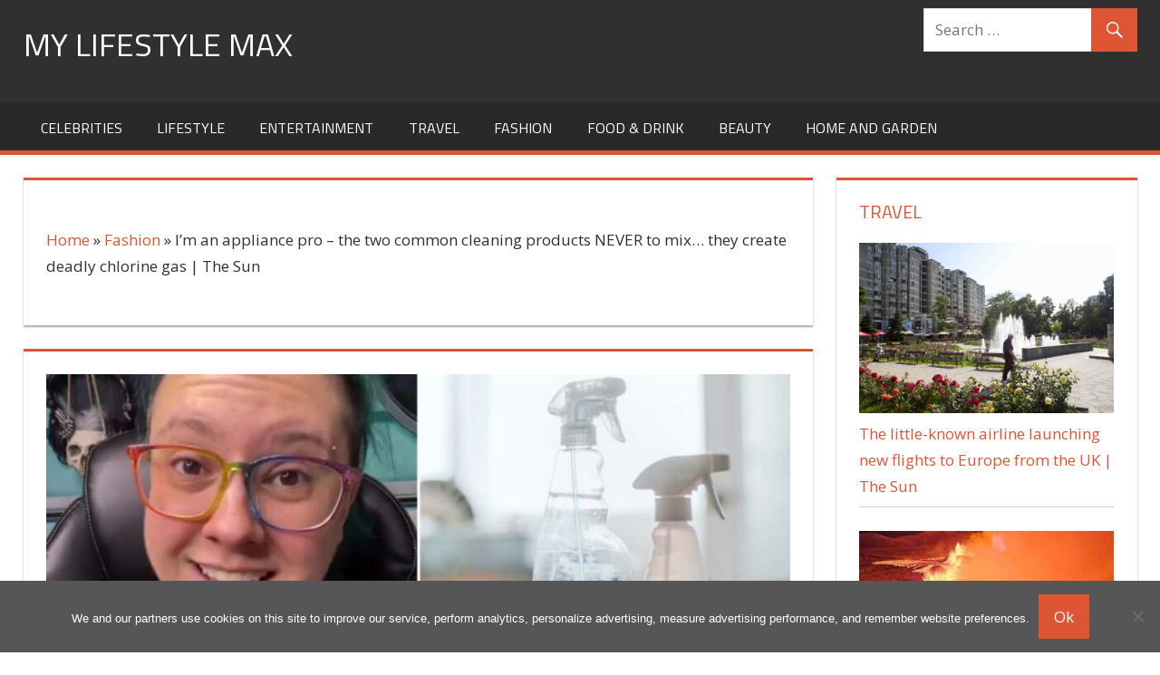

--- FILE ---
content_type: text/html; charset=utf-8
request_url: https://www.google.com/recaptcha/api2/aframe
body_size: 267
content:
<!DOCTYPE HTML><html><head><meta http-equiv="content-type" content="text/html; charset=UTF-8"></head><body><script nonce="1Bbo7Bh3llI-VJRAwfaGdQ">/** Anti-fraud and anti-abuse applications only. See google.com/recaptcha */ try{var clients={'sodar':'https://pagead2.googlesyndication.com/pagead/sodar?'};window.addEventListener("message",function(a){try{if(a.source===window.parent){var b=JSON.parse(a.data);var c=clients[b['id']];if(c){var d=document.createElement('img');d.src=c+b['params']+'&rc='+(localStorage.getItem("rc::a")?sessionStorage.getItem("rc::b"):"");window.document.body.appendChild(d);sessionStorage.setItem("rc::e",parseInt(sessionStorage.getItem("rc::e")||0)+1);localStorage.setItem("rc::h",'1769217494761');}}}catch(b){}});window.parent.postMessage("_grecaptcha_ready", "*");}catch(b){}</script></body></html>